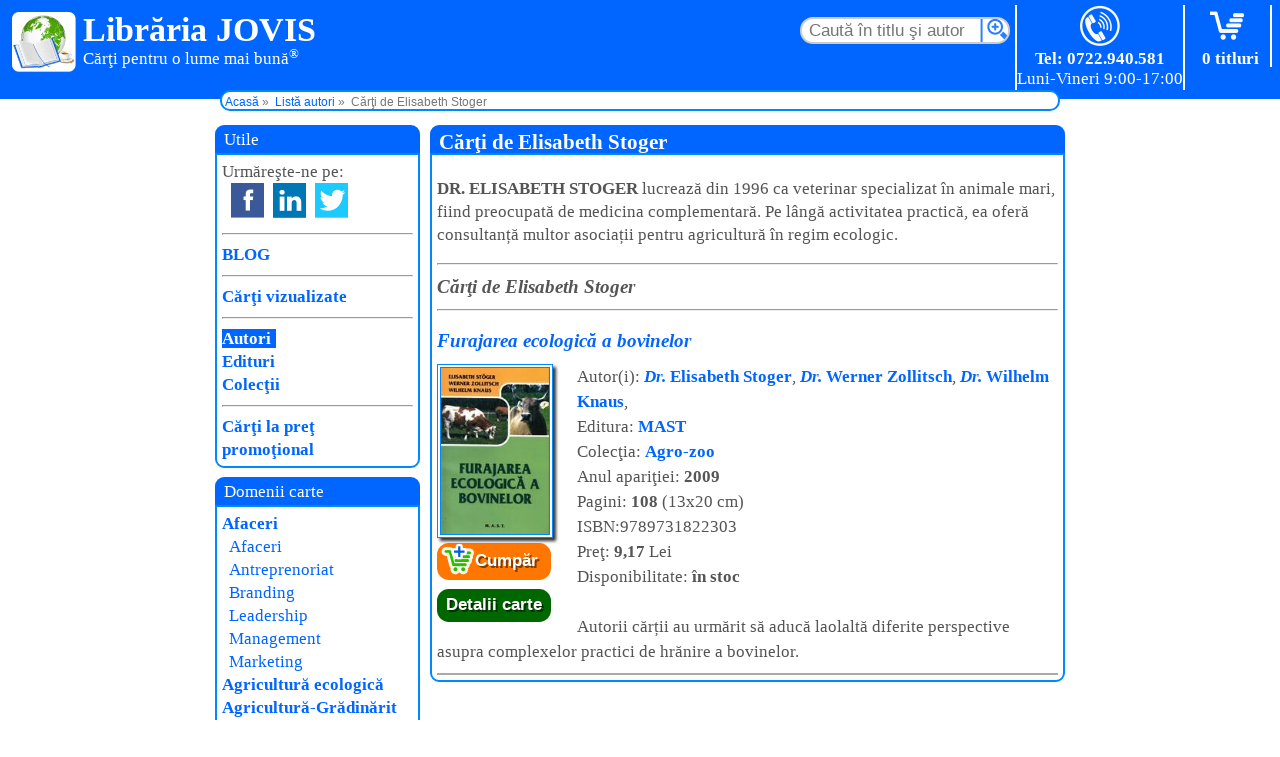

--- FILE ---
content_type: text/html; charset=UTF-8
request_url: https://www.jovis.ro/autori/Elisabeth-Stoger-172-0.htm
body_size: 6047
content:
<!DOCTYPE html><html xmlns="http://www.w3.org/1999/xhtml" lang="ro"><head itemscope itemtype="http://schema.org/WebSite"><base href="https://www.jovis.ro/"><link rel="preload" as="script" href="in/js1.js"><link rel="preload" as="style" href="38.css"><link href="38.css" rel="stylesheet"><title>Elisabeth Stoger | Cărţi | Librăria Jovis</title><meta name="robots" content="noarchive"><meta property="og:title" content="Cărţi de Elisabeth Stoger"><meta property="og:type" content="article"><meta property="og:url" content="https://www.jovis.ro/autori/Elisabeth-Stoger-172-0.htm"><meta property="og:image" content="poze-autori/elisabeth-stoger-172.jpg"><meta property="og:description" content="DR. ELISABETH STOGER lucrează din 1996 ca veterinar specializat în animale mari, fiind preocupată de medicina complementară. Pe lângă activitatea practică, ea oferă consultanță multor asociații pentru agricultură în regim ecologic.Cărţi d"><meta name="description" content="Cărţi de ELISABETH STOGER – Librărie online  – Sursa ta de cărți – Cărți noi – Ultimele apariții – Livrare rapidă în toată țara"><link rel="canonical" href="https://www.jovis.ro/autori/Elisabeth-Stoger-172-0.htm"><link rel="publisher" href="https://www.facebook.com/libraria.jovis/">
<meta name="viewport" content="width=device-width,initial-scale=1">
<link rel="manifest" href="manifest.json">
<link rel="apple-touch-icon" sizes="180x180" href="ico/apple-touch-icon.png">
<link rel="icon" type="image/png" sizes="32x32" href="ico/favicon-32x32.png">
<link rel="icon" type="image/png" sizes="16x16" href="ico/favicon-16x16.png">
<link rel="mask-icon" href="ico/safari-pinned-tab.svg" color="#06f">
<meta name="apple-mobile-web-app-title" content="Libraria Jovis">
<meta name="application-name" content="Libraria Jovis">
<meta name="msapplication-TileColor" content="#da532c">
<meta name="theme-color" content="#fff">


<script async src="https://www.googletagmanager.com/gtag/js?id=G-EVJSLS6S4C"></script>
<script>
window.dataLayer = window.dataLayer || [];
function gtag(){dataLayer.push(arguments);}
gtag('js', new Date());

gtag('config', 'G-EVJSLS6S4C');
</script>

<script type="application/ld+json">{"@context":"https://schema.org","@type":"OnlineBusiness","name":"Librăria Jovis","alternateName":"Jovis.ro","brand":"Librăria Jovis","contactPoint":{"@type":"ContactPoint","telephone":"0722.940.581","contactType":"sales","availableLanguage":"Romanian"},"hasMerchantReturnPolicy":"https://www.jovis.ro/retur.php","logo":"https://www.jovis.ro/logo.jpg","sameAs":["https://www.facebook.com/libraria.jovis/","https://www.linkedin.com/company/libraria-jovis","https://www.pinterest.com/librariajovis/","https://www.instagram.com/libraria.jovis/"],"url":"https://www.jovis.ro/cine-suntem.php"}</script><script type="application/ld+json">{"@context":"https://schema.org","@type":"WebPage","name":"Cărţi de Elisabeth Stoger","url":"","isPartOf":{"@type":"WebSite","name":"Librăria Jovis","about":"Librărie virtuală. Cărți pentru o lume mai bună!®","url":"https://www.jovis.ro/","potentialAction":{"@type":"SearchAction","target":{"@type": "EntryPoint","urlTemplate": "https://www.jovis.ro/index.php?txt={search_term_string}"},"query-input": "required name=search_term_string"}},"mainEntity":{"@type":"Person","@id":"https://www.jovis.ro/#autor-172","name":"Elisabeth Stoger","description":"DR. ELISABETH STOGER lucrează din 1996 ca veterinar specializat în animale mari, fiind preocupată de medicina complementară. Pe lângă activitatea practică, ea oferă consultanță multor asociații pentru agricultură în regim ecologic.Cărţi d","image":"https://www.jovis.ro/poze-autori/elisabeth-stoger-172.jpg","url":"https://www.jovis.ro/autori/Elisabeth-Stoger-172-0.htm"}}</script>
</head><body onscroll="bSus()"
><header>

<div id="logo">
<a id="sgl" href="https://www.jovis.ro/" title="Librăria Jovis,Cărţi pentru o lume mai bună!"></a>
<p>Librăria JOVIS</p><span id="lum">Cărţi pentru o lume mai bună<sup>®</sup></span>
</div>

<div id="cos"><a href="yc.php" title="Coș de cumpărărturi" rel="nofollow"></a><p>0  titluri</p></div>

<div id="tel"><a href="tel:0722940581" title="Telefonul clientului" rel="nofollow"></a><p>Tel: 0722.940.581</p></div>
<form action="index.php" method="get">
<input id="c" type="text" size="15" maxlength="36" name="txt" placeholder="Caută în titlu şi autor" required>
<input type="hidden" name="T" value="2">
<input type="hidden" name="C" value="-1">
</form>
<div id="fir">
<ol itemscope itemtype="http://schema.org/BreadcrumbList"><li itemprop="itemListElement" itemscope itemtype="http://schema.org/ListItem"><a itemprop="item" href="https://www.jovis.ro/"><span itemprop="name">Acasă</span></a>
<meta itemprop="position" content="1"></li>
<li itemprop="itemListElement" itemscope itemtype="http://schema.org/ListItem"><a itemprop="item" href="autori-0-0.htm"><span itemprop="name">Listă autori</span></a><meta itemprop="position" content="2"></li><li>Cărţi de Elisabeth Stoger</li></ol>
</div>
</header>

<div id="pp">


<!-- 
< ?php
if( data curentă < data întoarcerii din concediu ) {
  echo '<div style="background:red; color:yellow; margin: 5px auto; text-align:center; font-weight: bold;">';
    echo 'ATENȚIE! - În perioada 26 iunie 2025 - 6 iulie 2025 suntem în concediu<br>';
    echo 'Comenzile făcute în această perioadă vor fi expediate începând cu 7 iulie 2025<br>';
    echo 'Vă mulțumim pentru înțelegere!';
  echo '</div>';
}
? >
 -->

<div id="wrp">
<main>

<div class="antC">
<h1>Cărţi de Elisabeth Stoger</h1></div>

<div id="contC">
<p><strong>DR. ELISABETH STOGER</strong> lucrează din 1996 ca veterinar specializat în animale mari, fiind preocupată de medicina complementară. Pe lângă activitatea practică, ea oferă consultanță multor asociații pentru agricultură în regim ecologic.</p><hr><h2>Cărţi de Elisabeth Stoger</h2><hr>

<article><h2><a href="cartea-furajarea-ecologica-a-bovinelor-mast-656.htm">Furajarea ecologică a bovinelor</a></h2>
<div class="ccb">
<figure class="cMica"><a href="cartea-furajarea-ecologica-a-bovinelor-mast-656.htm"><img src="https://www.jovis.ro/c/furajarea-ecologica-a-bovinelor-editura-mast.jpg" alt="Link detalii carte „Furajarea ecologică a bovinelor“."></a></figure>
<a rel="nofollow" href="incos.php?ic=656" class="bCmp">Cumpăr</a>
<a href="cartea-furajarea-ecologica-a-bovinelor-mast-656.htm" rel="nofollow" class="bDt">Detalii carte</a>
</div>
<div class="dt"></div><div class="dt">Autor(i): <a href="autori/Elisabeth-Stoger-172-0.htm"><i>Dr.</i> Elisabeth Stoger</a>, <a href="autori/Werner-Zollitsch-603-0.htm"><i>Dr.</i> Werner Zollitsch</a>, <a href="autori/Wilhelm-Knaus-605-0.htm"><i>Dr.</i> Wilhelm Knaus</a>, <br>Editura: <a href="edituri/Editura-MAST-57-0.htm">MAST</a><br>Colecţia: <a href="colectii/Colectia-Agro-zoo-162-0.htm">Agro-zoo</a><br>Anul apariţiei: <b>2009</b><br>Pagini: <b>108</b> (13x20 cm)<br>ISBN:9789731822303
<br>Preţ: <b>9,17</b> Lei<br>Disponibilitate: <b>în stoc</b><br><br>
<div class="prezSC">Autorii cărții au urmărit să aducă laolaltă diferite perspective asupra complexelor practici de hrănire a bovinelor.</div></div></article></div>
</main>
</div>


<label for="ck" id="lblMnu"><em class="bar1"></em><em class="bar2"></em><em class="bar3"></em></label>
<input class="ck" type="checkbox" id="ck" hidden>
<nav>
<div class="antC">Utile</div>
<div class="contM">
Urmăreşte-ne pe:
<ul id="sm">
<li><a id="fb" href="https://www.facebook.com/libraria.jovis/" title="Librăria Jovis pe Facebook" target="_blank" rel="nofollow noopener"></a></li>
<li><a id="in" href="https://www.linkedin.com/company/libraria-jovis" title="Librăria Jovis pe LinkedIn" target="_blank" rel="nofollow noopener"></a></li>
<li><a id="tw" href="https://twitter.com/LibrariaJOVIS" title="Librăria Jovis pe Twiter" target="_blank" rel="nofollow noopener"></a></li>
</ul>
<hr><p><a href="blog/" target="_blank">BLOG</a></p><hr><p><a href="cv0.htm" id="d-9" rel="nofollow">Cărţi vizualizate</a></p><hr><p><a href="autori-0-0.htm" id="a0">Autori</a></p><p><a href="edituri-0-0.htm" id="e0">Edituri</a></p><p><a href="colectii-0-0.htm" id="c0">Colecţii</a></p><hr><p><a href="cr0.htm" id="d-10" rel="nofollow">Cărţi la preţ promoţional</a></p>
</div>
<div class="antC">Domenii carte</div>
<div class="contM" role="navigation">
<p><a href="Carti-Afaceri-42-0-0.htm" id="d42">Afaceri</a></p><a href="Carti-Afaceri-42-0-0.htm" id="s420">Afaceri</a><br><a href="Carti-Antreprenoriat-42-75-0.htm" id="s4275">Antreprenoriat</a><br><a href="Carti-Branding-42-77-0.htm" id="s4277">Branding</a><br><a href="Carti-Leadership-42-87-0.htm" id="s4287">Leadership</a><br><a href="Carti-Management-42-2-0.htm" id="s422">Management</a><br><a href="Carti-Marketing-42-1-0.htm" id="s421">Marketing</a><br><p><a href="Carti-Agricultura-ecologica-7-0-0.htm" id="d7">Agricultură ecologică</a></p><p><a href="Carti-Agricultura-Gradinarit-24-0-0.htm" id="d24">Agricultură-Grădinărit</a></p><a href="Carti-Agricultura-Gradinarit-24-0-0.htm" id="s240">Agricultură-Grădinărit</a><br><a href="Carti-Apicultura-24-3-0.htm" id="s243">Apicultură</a><br><a href="Carti-Cultura-ciupercilor-24-4-0.htm" id="s244">Cultura ciupercilor</a><br><a href="Carti-Floricultura-24-5-0.htm" id="s245">Floricultură</a><br><a href="Carti-Agricultura-Gradinarit-24-0-0.htm" id="s246">Grădinărit</a><br><a href="Carti-Legumicultura-24-7-0.htm" id="s247">Legumicultură</a><br><a href="Carti-Peisagistica-24-46-0.htm" id="s2446">Peisagistică</a><br><a href="Carti-Pomicultura-24-8-0.htm" id="s248">Pomicultură</a><br><a href="Carti-Viticultura-24-9-0.htm" id="s249">Viticultură</a><br><a href="Carti-Zootehnie-24-10-0.htm" id="s2410">Zootehnie</a><br><p><a href="Carti-Alimentatie-sanatoasa-6-0-0.htm" id="d6">Alimentaţie sănătoasă</a></p><a href="Carti-Alimentatie-sanatoasa-6-0-0.htm" id="s60">Alimentaţie sănătoasă</a><br><a href="Carti-raw-vegan-6-79-0.htm" id="s679">Raw-vegan</a><br><a href="Carti-Retete-culinare-6-11-0.htm" id="s611">Reţete culinare</a><br><p><a href="Carti-Animale-de-companie-26-0-0.htm" id="d26">Animale de companie</a></p><p><a href="Carti-arhitectura-56-0-0.htm" id="d56">Arhitectură</a></p><p><a href="Carti-Arta-46-0-0.htm" id="d46">Artă</a></p><a href="Carti-Arta-46-0-0.htm" id="s460">Artă</a><br><a href="Carti-Fotografie-46-93-0.htm" id="s4693">Fotografie</a><br><a href="Carti-Muzica-46-90-0.htm" id="s4690">Muzică</a><br><a href="Carti-pictura-46-91-0.htm" id="s4691">Pictură</a><br><a href="Carti-sculptura-46-92-0.htm" id="s4692">Sculptură</a><br><p><a href="Carti-Arte-martiale-9-0-0.htm" id="d9">Arte marţiale</a></p><p><a href="Carti-Astrologie-4-0-0.htm" id="d4">Astrologie</a></p><p><a href="Carti-Romane-Beletristica-49-0-0.htm" id="d49">Beletristică</a></p><p><a href="Carti-Biografii-Memorialistica-39-0-0.htm" id="d39">Biografii</a></p><p><a href="Carti-Botanica-29-0-0.htm" id="d29">Botanică</a></p><p><a href="Carti-Calatorii-14-0-0.htm" id="d14">Călătorii</a></p><p><a href="Carti-pentru-copii-40-0-0.htm" id="d40">Cărţi pentru copii</a></p><p><a href="Carti-constructii-47-0-0.htm" id="d47">Construcţii</a></p><p><a href="Carti-Dezvoltare-personala-22-0-0.htm" id="d22">Dezvoltare personală</a></p><a href="Carti-Autocontrol-22-25-0.htm" id="s2225">Autocontrol</a><br><a href="Carti-Autocunoastere-22-50-0.htm" id="s2250">Autocunoaştere</a><br><a href="Carti-Autoeducare-22-12-0.htm" id="s2212">Autoeducare</a><br><a href="Carti-Comunicare-22-14-0.htm" id="s2214">Comunicare</a><br><a href="Carti-Creativitate-22-76-0.htm" id="s2276">Creativitate</a><br><a href="Carti-Cresterea-copiilor-22-13-0.htm" id="s2213">Creşterea copiilor</a><br><a href="Carti-Dezvoltare-personala-22-0-0.htm" id="s220">Dezvoltare personală</a><br><a href="Carti-Evolutie-spirituala-22-23-0.htm" id="s2223">Evoluţie spirituală</a><br><a href="Carti-Feminitate-22-71-0.htm" id="s2271">Feminitate</a><br><a href="Carti-Iertare-22-60-0.htm" id="s2260">Iertare</a><br><a href="Carti-Inteligenta-22-20-0.htm" id="s2220">Inteligenţă</a><br><a href="Carti-Iubire-22-59-0.htm" id="s2259">Iubire</a><br><a href="Carti-Managementul-timpului-22-21-0.htm" id="s2221">Managementul timpului</a><br><a href="Carti-Masculinitate-22-72-0.htm" id="s2272">Masculinitate</a><br><a href="Carti-menire-22-82-0.htm" id="s2282">Menire</a><br><a href="Carti-Motivational-22-17-0.htm" id="s2217">Motivaţional</a><br><a href="Carti-Om-vs-tehnologie-22-96-0.htm" id="s2296">Om vs. tehnologie</a><br><a href="Carti-Prosperitate-si-succes-22-18-0.htm" id="s2218">Prosperitate şi succes</a><br><a href="Carti-Relatii-22-22-0.htm" id="s2222">Relaţii</a><br><a href="Carti-Relatii-de-cuplu-22-16-0.htm" id="s2216">Relaţii de cuplu</a><br><a href="Carti-Relaxare-22-27-0.htm" id="s2227">Relaxare</a><br><a href="Carti-Sanatate-si-frumusete-22-26-0.htm" id="s2226">Sănătate şi frumuseţe</a><br><a href="Carti-Socializare-22-15-0.htm" id="s2215">Socializare</a><br><a href="Carti-Transformare-spirituala-22-19-0.htm" id="s2219">Transformare spirituală</a><br><a href="Carti-Vindecare-autovindecare-22-24-0.htm" id="s2224">Vindecare-autovindecare</a><br><p><a href="Carti-Dictionare-33-0-0.htm" id="d33">Dicţionare</a></p><p><a href="Diverse-15-0-0.htm" id="d15">Diverse</a></p><p><a href="Carti-Drept-Legislatie-28-0-0.htm" id="d28">Drept-Legislaţie</a></p><p><a href="Carti-Ecologie-10-0-0.htm" id="d10">Ecologie</a></p><p><a href="Carti-educatie-54-0-0.htm" id="d54">Educaţie</a></p><p><a href="Carti-Energii-alternative-30-0-0.htm" id="d30">Energii alternative</a></p><p><a href="Carti-Enigme-Conspiratii-20-0-0.htm" id="d20">Enigme-Conspiraţii</a></p><p><a href="Carti-Etnologie-52-0-0.htm" id="d52">Etnologie</a></p><p><a href="Carti-Ezoterism-8-0-0.htm" id="d8">Ezoterism</a></p><p><a href="Carti-Filozofie-51-0-0.htm" id="d51">Filozofie</a></p><p><a href="Carti-Ghiduri-38-0-0.htm" id="d38">Ghiduri</a></p><a href="Carti-Bune-practici-38-29-0.htm" id="s3829">Bune practici</a><br><a href="Carti-Ghiduri-38-0-0.htm" id="s380">Ghiduri</a><br><p><a href="Carti-Idei-creative-44-0-0.htm" id="d44">Idei creative</a></p><p><a href="Carti-Istorie-36-0-0.htm" id="d36">Istorie</a></p><p><a href="Carti-Istorie-ascunsa-11-0-0.htm" id="d11">Istorie ascunsă</a></p><p><a href="Medicina-alopata-48-0-0.htm" id="d48">Medicină alopată</a></p><a href="Carti-Cardiologie-48-69-0.htm" id="s4869">Cardiologie</a><br><a href="Carti-Diabet-48-80-0.htm" id="s4880">Diabet</a><br><a href="Medicina-alopata-48-0-0.htm" id="s480">Medicină alopată</a><br><a href="Carti-Oftalmologie-48-94-0.htm" id="s4894">Oftalmologie</a><br><a href="Carti-Vaccinuri-48-95-0.htm" id="s4895">Vaccinuri</a><br><p><a href="Carti-Medicina-alternativa-5-0-0.htm" id="d5">Medicină Naturistă</a></p><a href="Carti-Acupunctura-5-31-0.htm" id="s531">Acupunctură</a><br><a href="Carti-Apiterapie-5-36-0.htm" id="s536">Apiterapie</a><br><a href="Carti-Art-terapie-5-68-0.htm" id="s568">Art-terapie</a><br><a href="Carti-Ayurveda-5-32-0.htm" id="s532">Ayurveda</a><br><a href="Carti-Cristaloterapie-5-63-0.htm" id="s563">Cristaloterapie</a><br><a href="Carti-Cromoterapie-5-33-0.htm" id="s533">Cromoterapie</a><br><a href="Carti-Fitoterapie-5-37-0.htm" id="s537">Fitoterapie</a><br><a href="Carti-Gemoterapie-5-38-0.htm" id="s538">Gemoterapie</a><br><a href="Carti-Helioterapie-5-54-0.htm" id="s554">Helioterapie</a><br><a href="Carti-Homeopatie-5-34-0.htm" id="s534">Homeopatie</a><br><a href="Carti-Iridologie-5-35-0.htm" id="s535">Iridologie</a><br><a href="Carti-Magnetoterapie-5-40-0.htm" id="s540">Magnetoterapie</a><br><a href="Carti-Medicina-alternativa-5-0-0.htm" id="s50">Medicină Naturistă</a><br><a href="Carti-Muzicoterapie-5-39-0.htm" id="s539">Muzicoterapie</a><br><a href="Carti-Osteopatie-5-58-0.htm" id="s558">Osteopatie</a><br><a href="Carti-Oxiterapie-5-55-0.htm" id="s555">Oxiterapie</a><br><a href="Carti-Reflexologie-5-41-0.htm" id="s541">Reflexologie</a><br><a href="Carti-Reiki-5-49-0.htm" id="s549">Reiki</a><br><a href="Carti-Rugaciune-5-51-0.htm" id="s551">Rugăciune</a><br><a href="Carti-terapie-prin-post-5-78-0.htm" id="s578">Terapie prin post</a><br><a href="Carti-Urinoterapie-5-45-0.htm" id="s545">Urinoterapie</a><br><a href="Carti-Zooterapie-5-67-0.htm" id="s567">Zooterapie</a><br><p><a href="Carti-Politica-18-0-0.htm" id="d18">Politică</a></p><a href="Carti-Manipulare-18-61-0.htm" id="s1861">Manipulare</a><br><a href="Carti-Politica-18-0-0.htm" id="s180">Politică</a><br><p><a href="Carti-Poti-face-si-singur-31-0-0.htm" id="d31">Poţi face şi singur</a></p><p><a href="Carti-Psihologie-35-0-0.htm" id="d35">Psihologie</a></p><a href="Carti-Autism-35-70-0.htm" id="s3570">Autism</a><br><a href="Carti-Psihanaliza-35-97-0.htm" id="s3597">Psihanaliză</a><br><a href="Carti-Psihogenealogie-35-66-0.htm" id="s3566">Psihogenealogie</a><br><a href="Carti-Psihologie-35-0-0.htm" id="s350">Psihologie</a><br><p><a href="Carti-Religie-17-0-0.htm" id="d17">Religie</a></p><a href="Carti-Budism-17-43-0.htm" id="s1743">Budism</a><br><a href="Carti-Crestinism-17-42-0.htm" id="s1742">Creştinism</a><br><a href="Hinduism-17-73-0.htm" id="s1773">Hinduism</a><br><a href="Carti-Islam-17-85-0.htm" id="s1785">Islam</a><br><a href="Carti-Religie-17-0-0.htm" id="s170">Religie</a><br><a href="Carti-Stiinta-si-religie-17-44-0.htm" id="s1744">Ştiinţă şi religie</a><br><p><a href="Revista-Nexus-13-0-0.htm" id="d13">Revista Nexus</a></p><p><a href="Carti-Sanatate-21-0-0.htm" id="d21">Sănătate</a></p><p><a href="Carti-Sexualitate-23-0-0.htm" id="d23">Sexualitate</a></p><p><a href="Carti-Sonicitate-34-0-0.htm" id="d34">Sonicitate</a></p><p><a href="Carti-Spiritualitate-3-0-0.htm" id="d3">Spiritualitate</a></p><a href="Carti-Alchimie-3-47-0.htm" id="s347">Alchimie</a><br><a href="Carti-Antropozofie-3-89-0.htm" id="s389">Antropozofie</a><br><a href="Carti-Dedublare-astrala-3-65-0.htm" id="s365">Călătorii astrale</a><br><a href="Carti-Ingeri-3-74-0.htm" id="s374">Îngeri</a><br><a href="Carti-Numerologie-3-57-0.htm" id="s357">Numerologie</a><br><a href="Carti-Romanul-initiatic-3-64-0.htm" id="s364">Romanul iniţiatic</a><br><a href="Carti-Spiritualitate-3-0-0.htm" id="s30">Spiritualitate</a><br><a href="Carti-Samanism-3-52-0.htm" id="s352">Şamanism</a><br><a href="Carti-Viata-dupa-moarte-3-48-0.htm" id="s348">Viaţă după moarte</a><br><a href="Carti-Zen-3-56-0.htm" id="s356">Zen</a><br>
<p><a href="Carti-Sport-45-0-0.htm" id="d45">Sport</a></p><p><a href="Carti-Stiinta-41-0-0.htm" id="d41">Ştiinţă</a></p><a href="Carti-Economie-41-86-0.htm" id="s4186">Economie</a><br><a href="Carti-Fizica-cuantica-41-88-0.htm" id="s4188">Fizică cuantică</a><br><a href="Carti-Grafologie-41-62-0.htm" id="s4162">Grafologie</a><br><a href="Carti-Stiinta-41-0-0.htm" id="s410">Ştiinţă</a><br><p><a href="Carti-Stiinte-de-frontiera-12-0-0.htm" id="d12">Ştiinţe de frontieră</a></p><p><a href="Carti-tehnologie-55-0-0.htm" id="d55">Tehnologie</a></p><p><a href="Carti-timp-liber-53-0-0.htm" id="d53">Timp Liber</a></p><p><a href="Carti-Umor-43-0-0.htm" id="d43">Umor</a></p><p><a href="Carti-Yoga-2-0-0.htm" id="d2">Yoga</a></p><a href="Carti-Hatha-Yoga-2-83-0.htm" id="s283">Hatha-Yoga</a><br><a href="Carti-Karma-Yoga-2-84-0.htm" id="s284">Karma-Yoga</a><br><a href="Carti-tantra-2-81-0.htm" id="s281">Tantra</a><br><a href="Carti-Yoga-2-0-0.htm" id="s20">Yoga</a><br><p><a href="Carti-Zoologie-32-0-0.htm" id="d32">Zoologie</a></p>
</div>
</nav>
</div>
<script src="in/js1.js"></script>

<footer>
<a href="#" title="Începutul paginii" id="bSus" rel="nofollow">▲ Sus</a>
<div id="fwrp">
aaa
<div><ul><li><a href="contact.php">Contact</a></li><li><a href="cine-suntem.php">Cine suntem?</a></li><li><a href="gdpr.php" rel="nofollow">Protecţia datelor personale</a></li></ul></div>
<div><ul><li><a href="cum-comand.php" rel="nofollow">Cum comand?</a></li><li><a href="livrare-si-plata.php">Livrare şi plată</a></li><li><a href="retur.php" rel="nofollow">Retur în 14-60 de zile</a></li></ul></div>
<div><ul><li><a href="cookie.php" rel="nofollow">Despre cookie</a></li><li><a href="http://www.anpc.ro" rel="nofollow noopener" target="_blank">A.N.P.C.</a></li></ul></div>

<div><a href="https://anpc.ro/ce-este-sal/" target="_blank" title="Soluționarea alternativă a litigiilor" rel="nofollow noopener"><img src="in/sal.png" alt=""></a><br>
<a href="https://ec.europa.eu/consumers/odr/main/index.cfm?event=main.home2.show&lng=RO" target="_blank"  title="Soluționarea online a litigiilor" rel="nofollow noopener"><img src="in/sol.png" alt=""></a></div>
</div>
</footer>

<script>evidMenu(3,"172","0");</script>
<script>
document.addEventListener('keydown', (event) => {
if (event.key === 'Escape') {
document.getElementById('ckAfisCoperta').checked = false;
}
})
</script>
</body></html>

